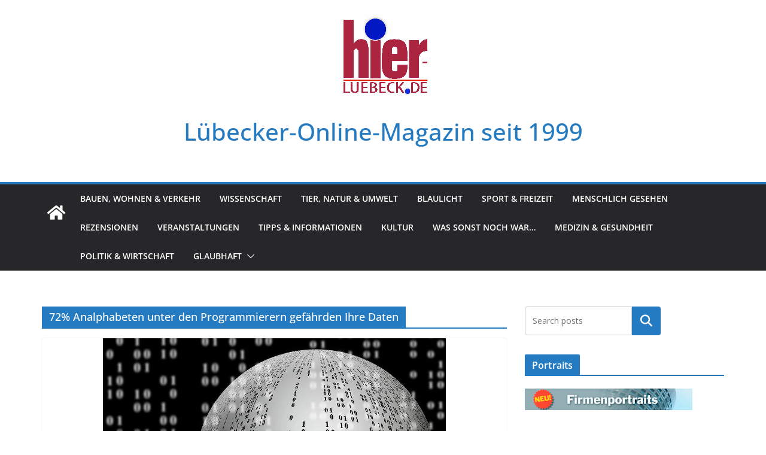

--- FILE ---
content_type: text/html; charset=utf-8
request_url: https://www.google.com/recaptcha/api2/aframe
body_size: 259
content:
<!DOCTYPE HTML><html><head><meta http-equiv="content-type" content="text/html; charset=UTF-8"></head><body><script nonce="7raGlN3UWJSTs6XFc65jVg">/** Anti-fraud and anti-abuse applications only. See google.com/recaptcha */ try{var clients={'sodar':'https://pagead2.googlesyndication.com/pagead/sodar?'};window.addEventListener("message",function(a){try{if(a.source===window.parent){var b=JSON.parse(a.data);var c=clients[b['id']];if(c){var d=document.createElement('img');d.src=c+b['params']+'&rc='+(localStorage.getItem("rc::a")?sessionStorage.getItem("rc::b"):"");window.document.body.appendChild(d);sessionStorage.setItem("rc::e",parseInt(sessionStorage.getItem("rc::e")||0)+1);localStorage.setItem("rc::h",'1769299403075');}}}catch(b){}});window.parent.postMessage("_grecaptcha_ready", "*");}catch(b){}</script></body></html>